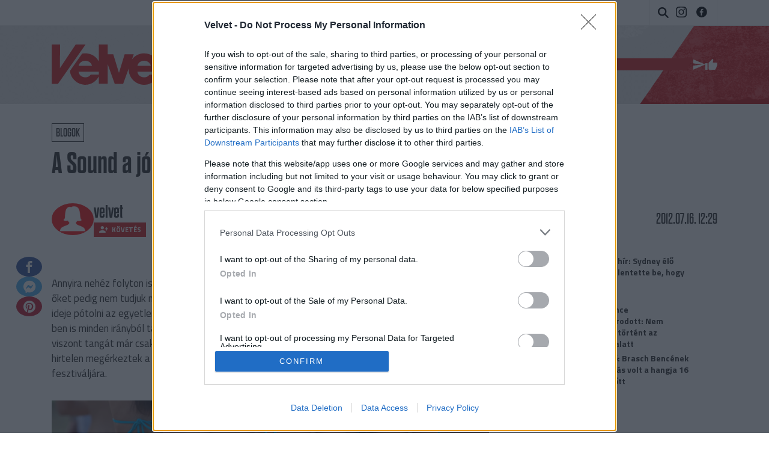

--- FILE ---
content_type: text/html; charset=UTF-8;
request_url: https://velvet.hu/blogok/2012/07/16/a_sound_a_jo_seggek_fesztivalja/
body_size: 20464
content:

<!doctype html>
<html lang="hu">
    <head>
                <title>Velvet - Blogok - A Sound a jó seggek fesztiválja</title>
        <meta http-equiv="Content-type" content="text/html; charset=utf-8" />
        <meta http-equiv="X-UA-Compatible" content="IE=EmulateIE11">
        <!-- [if IE]>
        <meta http-equiv="imagetoolbar" content="no" />
        <meta name="MSSmartTagsPreventParsing" content="true" />
        <meta http-equiv="X-UA-Compatible" content="IE=Edge">
        <![endif]-->
        <meta name="manis:deploy" content="1769614000" />
        <meta name="manis:breakpoint">
        <meta name="manis:breakpoints">
                <meta name="robots" content="max-snippet:-1, max-image-preview:large, max-video-preview:15, index, follow, noai, noimageai" />
        
        <meta name="copyright" content="https://velvet.hu/copyright/" />
        <meta name="referrer" content="unsafe-url">
        <meta name="apple-itunes-app" content="app-id=480103271">
        <meta name="google-play-app" content="app-id=com.aff.index.main">
            <meta name="viewport" content="width=device-width, initial-scale=1.0" />
        <meta property="og:type" content="article" />
        <meta property="og:url" content="http://velvet.hu/blogok/2012/07/16/a_sound_a_jo_seggek_fesztivalja/" />
        <meta property="og:title" content="A Sound a jó seggek fesztiválja" />
        <meta property="og:updated_time" content="2012-07-16T12:29:52+02:00" />

        <meta property="og:description" content="Természetesen a legjobb tomporokat is lefényképeztük Zamárdiban." /><meta property="fb:app_id" content="853361471364413" /><meta property="fb:pages" content="156401541098458" />            <meta name="i:publication" content="2012. 07. 16." />
            <meta name="i:publication_local" content="2012. július 16." />
            <meta name="keywords" content="balaton sound, balaton sound 2012, fenék, fesztivál, blogok" />
            <meta name="news_keywords" content="Blogok" />
<meta name="description" content="A Sound a jó seggek fesztiválja - Természetesen a legjobb tomporokat is lefényképeztük Zamárdiban." /><meta name="author" content="Velvet" />        <meta property="article:published_time" content="2012-07-16T12:29:00+02:00"/>
        <meta property="article:modified_time" content="2012-07-16T12:29:52+02:00" />

    <meta property="og:image" content="http://kep.cdn.index.hu/1/0/314/3140/31409/3140988_30e8c2339ccd641dd54f2af7aad73a34_wm.jpg" /><meta property="article:publisher" content="https://www.facebook.com/Velvethu" /><meta name="twitter:card" content="summary_large_image"><meta name="twitter:title" content="A Sound a jó seggek fesztiválja"><meta name="twitter:description" content="Természetesen a legjobb tomporokat is lefényképeztük Zamárdiban." ><meta name="i:image16_9" content="//kep.cdn.index.hu/1/0/314/3141/31412/3141248_e37770c7a43a80964e6494c860b06fc9_wm.jpg" /><meta name="twitter:image:src" content="http://kep.cdn.index.hu/1/0/314/3140/31409/3140988_30e8c2339ccd641dd54f2af7aad73a34_wm.jpg">        <link rel="search" title="Velvet" type="application/opensearchdescription+xml" href="/assets/static/opensearch.xml" />
    <link rel="copyright" title="Szerzői jogok" href="/copyright/" />
    <link rel="author" title="Impresszum" href="/impresszum/" />
    <link rel="home" title="" href="/" id="homelink" />
        <link rel="canonical" href="https://velvet.hu/blogok/2012/07/16/a_sound_a_jo_seggek_fesztivalja/" />
    <script type="application/ld+json">
    {
        "@context": "http://schema.org",
        "@type": "Article",
        "mainEntityOfPage": "https://velvet.hu/blogok/2012/07/16/a_sound_a_jo_seggek_fesztivalja/",
        "publisher": {
            "@type": "Organization",
            "name": "Velvet",
            "logo": {
                "@type": "ImageObject",
                "url": "https://velvet.hu/assets/images/facebook_velvet_logo.png"
            }
        },
        "author": {
            "@type": "Person",
            "name": "Velvet"
        },
        "image": "http://kep.cdn.index.hu/1/0/314/3140/31409/3140988_30e8c2339ccd641dd54f2af7aad73a34_wm.jpg",
        "headline": "A Sound a jó seggek fesztiválja",
        "datePublished": "2012-07-16",
        "dateModified": "2012-07-16",
        "description": "A Sound a jó seggek fesztiválja - Természetesen a legjobb tomporokat is lefényképeztük Zamárdiban."
    }
    </script>
<link rel="apple-touch-icon" sizes="180x180" href="/assets/images/favicons/apple-touch-icon.png">
<link rel="icon" type="image/png" href="/assets/images/favicons/favicon-32x32.png" sizes="32x32">
<link rel="icon" type="image/png" href="/assets/images/favicons/favicon-16x16.png" sizes="16x16">
<link rel="manifest" href="/assets/images/favicons/manifest.json">
<link rel="shortcut icon" href="/assets/images/favicons/favicon.ico">
    <link rel="mask-icon" href="/assets/images/favicons/safari-pinned-tab.svg" color="#ff1717">
    <meta name="apple-mobile-web-app-title" content="Velvet">
    <meta name="application-name" content="Velvet">
    <meta name="theme-color" content="#000000">
<script type='text/javascript'>var _sf_startpt=(new Date()).getTime()</script>
            <link rel="stylesheet" type="text/css" href="https://velvet.hu/assets/static/indexnew_css/public/velvet-cikk.css?v=1769613960"  />
            <link rel="stylesheet" type="text/css" href="https://velvet.hu/assets/static/indexnew_css/public/global-global-cikk.css?v=1769613960"  />
            <link rel="alternate" type="application/rss+xml" title="Blogok cikkek" href="/blogok/rss/" />
        <meta name="logcustomtarget" content="1"/>
        <!-- vv99 -->
        <script src="https://velvet.hu/ident/getall/?c=dnY5OQ==" type="text/javascript"></script>
        <script src="https://velvet.hu/assets/static/js/public/index_vendor.ugly.js?v=1769614081" type="text/javascript"  ></script>
        <script src="https://velvet.hu/assets/static/js/public/velvet_base.ugly.js?v=1769614081" type="text/javascript"  ></script>
        <script src="https://www.instagram.com/embed.js" type="text/javascript"  ></script>
        <script src="https://velvet.hu/assets/js/index.video.min.js?v=1767602761" type="text/javascript"  ></script>
        <script src="https://velvet.hu/assets/js/gallery2.min.js?v=1767602761" type="text/javascript"  defer></script>
        <script src="https://velvet.hu/assets/js/swiper.min.js?v=1767602761" type="text/javascript"  defer></script>
        <script src="https://securepubads.g.doubleclick.net/tag/js/gpt.js" type="text/javascript" async ></script>
        <script src="https://index.hu/assets/js/es6/oldscrollman.js?v=1767952447" type="text/javascript"  ></script>
    <script type="text/javascript">
        var _gaq = { push: function() {} };
        ( function( i, s, o, g, r, a, m ) {
            i[ 'GoogleAnalyticsObject' ] = r;
            i[ r ] = i[ r ] || function() {
                ( i[ r ].q = i[ r ].q || [] ).push( arguments )
            }, i[ r ].l = 1 * new Date();
            a = s.createElement( o ), m = s.getElementsByTagName( o )[ 0 ];
            a.async = 1;
            a.src=g;
            m.parentNode.insertBefore( a, m )
        } )( window, document, 'script', '//www.google-analytics.com/analytics.js', 'ga' );
        var oldaltipus = 'blogok_cikk_sajat_cikk';
        ( function( $ ) {
            window.scrollTrackerEnabled = 1;
            window.Analytics = {
                add: function( command, params, target ) {
                    if( typeof command === 'undefined' || typeof params === 'undefined' || !command || !params ) {
                        return this;
                    }
                    params.location = ( params.location || document.location.href ).replace( '//m.', '//' );
                    if( this.loaded ) {
                        if( typeof target !== 'undefined' ) {
                            command = target + '.' + command;
                        }
                        ga( command, params );
                    }
                    else {
                        this.stack.push( [ command, $.extend( {}, params ), target ] );
                    }
                    return this;
                },
                process: function() {
                    if( this.loaded ) {
                        return;
                    }
                    var arg;
                    while( this.stack.length ) {
                        arg = this.stack.shift();
                        if( typeof arg[ 2 ] !== 'undefined' && Common[ 'ga_' + arg[ 2 ] ] === true ) {
                            arg[ 0 ] = arg[ 2 ] + '.' + arg[ 0 ];
                        }
                        ga( arg[ 0 ], arg[ 1 ] );
                    }
                    this.loaded = true;
                },
                stack: []
            };
            $( document ).on( 'ready', function() {
                if( typeof window.Common === 'undefined' ) {
                    window.Common = {
                        ga_secondary: false
                    };
                }
                if( typeof __passportHeader_config === 'undefined' ) {
                    __passportHeader_config = {};
                }
                Common.ga_secondary = false;
                var ga_base_config = {
                    sampleRate: 100,
                    trackingId: 'UA-21443580-1'
                };
                var ga_set_config = {
                    dimension1: 'blogok_cikk_sajat_cikk',
                    dimension2: ( __passportHeader_config.loggedIn ? '' : 'Not' ) + 'LoggedIn',
                                            dimension3:  ( window.Page && Page.getLayout()) ? Page.getLayout() : 'desktop',
                                                                dimension8: "18-",
                                                                dimension6: 'velvet',
                                        language: document.domain === 'totalcarmagazine.com' ? 'en-us' : 'hu-hu',
                    location: document.location.href.replace( '//m.', '//' )
                };
                if( typeof __passportHeaderUserId !== 'undefined' ) {
                    ga_base_config.userId = __passportHeaderUserId;
                }
                ga( 'create', ga_base_config );
                ga( 'require', 'displayfeatures' );
                ga( 'set', ga_set_config );
                                ga('set', 'anonymizeIp', true);
                // cross_site ajanlo kivetelkezelese
                if(
                    (
                        $( '#passportHeader, #_iph_fixed-header' ).length ||
                        $( '#inforadio_audioplayer1' ).length ||
                        $( '.header_send').length ||
                        document.location.host.indexOf( 'm.' ) === 0 ||
                        document.location.host.substring( document.location.host.length - 4 ) === '.com'
                    ) &&
                    ((Common.topfolder !== 'i2' && Common.topfolder !== 'index2') || !Common.parsed_url.hash || Common.parsed_url.hash.indexOf( '#bloghu' ) !== 0 )
                ) {
                    ga( 'send', 'pageview' );
                    if( Common.ga_secondary ) {
                        ga( 'secondary.send', 'pageview' );
                    }
                }
                Analytics.process();
            } );
        } )( jQuery );
    </script>
    <script async src="https://www.googletagmanager.com/gtag/js?id=G-ZWKJFTY925"></script>
    <script>
    window.dataLayer = window.dataLayer || [];
    function gtag(){dataLayer.push(arguments);}
    (function ($) {
        $(function () {
            var ga4params = {"content_group":"blogok\/","rovat":"Blogok","oldaltipus":"blogok_cikk_sajat_cikk","korhatar":"18-","karakterszam":1400,"olvasasi_ido":1,"author":"velvet","cikktipus":"Cikk"};
            ga4params.layout = (window.Page && Page.getLayout()) ? Page.getLayout() : 'desktop';
            ga4params.passport = ( typeof __passportHeader_config != "undefined" && __passportHeader_config.loggedIn ? '' : 'Not' ) + 'LoggedIn';
            gtag('js', new Date());
            gtag('config', 'G-ZWKJFTY925', ga4params);
        });
    })(jQuery);
    </script>
    <script type="text/javascript">
        Common.content_id = 1568000;
        Common.folder_parent_ids = [ 787, 767 ];
        Common.is_new_design = 1;
            </script>
<script>
    window.fbAsyncInit = function() {
        FB.init({
            appId      : '853361471364413',
            xfbml      : true,
            status     : false,
            version    : 'v5.0'
        });
        window.fb_initialized = true;
    };

    (function(d, s, id) {
        var js, fjs = d.getElementsByTagName(s)[0];
        if (d.getElementById(id)) return;
        js = d.createElement(s); js.id = id;
        js.src = "//connect.facebook.net/hu_HU/sdk.js";
        fjs.parentNode.insertBefore(js, fjs);
    }(document, 'script', 'facebook-jssdk'));
</script>
    <script type="text/javascript">
        $(function () {
            window.LinkPreview && window.LinkPreview.init();
        });
    </script>
    <script type="text/javascript">
        contentRotater.tmpPushArr.push({
            id: 1568000,
            ver: 1        });
        Common.topfolderName = 'Blogok';
    </script>
<script type="text/javascript"><!--//--><![CDATA[//><!--
    var IndexStatConfig = {
        pixels: [ { id: 1568000, type: 1 }, { id: 787, type: 3 }, { id: 767, type: 3 }, { id: 2, type: 5 }, { id: 2, type: 4 }],
        device: 'desktop'
    }
    //--><!]]>
</script>
<script src="//indexstat.index.hu/stat.min.js?dd=20260130" async  type="text/javascript"></script>
<!-- InMobi Choice. Consent Manager Tag v3.0 (for TCF 2.2) -->
<script type="text/javascript" async=true>
    var nuCmp = true; try { Promise.resolve(1).finally() } catch(e) { nuCmp = false; }
    if (nuCmp) {
        (function() {
            var host = 'velvet.hu';
            var element = document.createElement('script');
            var firstScript = document.getElementsByTagName('script')[0];
            var url = 'https://cmp.inmobi.com'
                .concat('/choice/', '4z9XXyvnuPTjK', '/', host, '/choice.js?tag_version=V3');
            var uspTries = 0;
            var uspTriesLimit = 3;
            element.async = true;
            element.type = 'text/javascript';
            element.src = url;

            firstScript.parentNode.insertBefore(element, firstScript);

            function makeStub() {
                var TCF_LOCATOR_NAME = '__tcfapiLocator';
                var queue = [];
                var win = window;
                var cmpFrame;

                function addFrame() {
                    var doc = win.document;
                    var otherCMP = !!(win.frames[TCF_LOCATOR_NAME]);

                    if (!otherCMP) {
                        if (doc.body) {
                            var iframe = doc.createElement('iframe');

                            iframe.style.cssText = 'display:none';
                            iframe.name = TCF_LOCATOR_NAME;
                            doc.body.appendChild(iframe);
                        } else {
                            setTimeout(addFrame, 5);
                        }
                    }
                    return !otherCMP;
                }

                function tcfAPIHandler() {
                    var gdprApplies;
                    var args = arguments;

                    if (!args.length) {
                        return queue;
                    } else if (args[0] === 'setGdprApplies') {
                        if (
                            args.length > 3 &&
                            args[2] === 2 &&
                            typeof args[3] === 'boolean'
                        ) {
                            gdprApplies = args[3];
                            if (typeof args[2] === 'function') {
                                args[2]('set', true);
                            }
                        }
                    } else if (args[0] === 'ping') {
                        var retr = {
                            gdprApplies: gdprApplies,
                            cmpLoaded: false,
                            cmpStatus: 'stub'
                        };

                        if (typeof args[2] === 'function') {
                            args[2](retr);
                        }
                    } else {
                        if(args[0] === 'init' && typeof args[3] === 'object') {
                            args[3] = Object.assign(args[3], { tag_version: 'V3' });
                        }
                        queue.push(args);
                    }
                }

                function postMessageEventHandler(event) {
                    var msgIsString = typeof event.data === 'string';
                    var json = {};

                    try {
                        if (msgIsString) {
                            json = JSON.parse(event.data);
                        } else {
                            json = event.data;
                        }
                    } catch (ignore) {}

                    var payload = json.__tcfapiCall;

                    if (payload) {
                        window.__tcfapi(
                            payload.command,
                            payload.version,
                            function(retValue, success) {
                                var returnMsg = {
                                    __tcfapiReturn: {
                                        returnValue: retValue,
                                        success: success,
                                        callId: payload.callId
                                    }
                                };
                                if (msgIsString) {
                                    returnMsg = JSON.stringify(returnMsg);
                                }
                                if (event && event.source && event.source.postMessage) {
                                    event.source.postMessage(returnMsg, '*');
                                }
                            },
                            payload.parameter
                        );
                    }
                }

                while (win) {
                    try {
                        if (win.frames[TCF_LOCATOR_NAME]) {
                            cmpFrame = win;
                            break;
                        }
                    } catch (ignore) {}

                    if (win === window.top) {
                        break;
                    }
                    win = win.parent;
                }
                if (!cmpFrame) {
                    addFrame();
                    win.__tcfapi = tcfAPIHandler;
                    win.addEventListener('message', postMessageEventHandler, false);
                }
            };

            makeStub();

            function makeGppStub() {
                const CMP_ID = 10;
                const SUPPORTED_APIS = [
                    '2:tcfeuv2',
                    '6:uspv1',
                    '7:usnatv1',
                    '8:usca',
                    '9:usvav1',
                    '10:uscov1',
                    '11:usutv1',
                    '12:usctv1'
                ];

                window.__gpp_addFrame = function (n) {
                    if (!window.frames[n]) {
                        if (document.body) {
                            var i = document.createElement("iframe");
                            i.style.cssText = "display:none";
                            i.name = n;
                            document.body.appendChild(i);
                        } else {
                            window.setTimeout(window.__gpp_addFrame, 10, n);
                        }
                    }
                };
                window.__gpp_stub = function () {
                    var b = arguments;
                    __gpp.queue = __gpp.queue || [];
                    __gpp.events = __gpp.events || [];

                    if (!b.length || (b.length == 1 && b[0] == "queue")) {
                        return __gpp.queue;
                    }

                    if (b.length == 1 && b[0] == "events") {
                        return __gpp.events;
                    }

                    var cmd = b[0];
                    var clb = b.length > 1 ? b[1] : null;
                    var par = b.length > 2 ? b[2] : null;
                    if (cmd === "ping") {
                        clb(
                            {
                                gppVersion: "1.1", // must be “Version.Subversion”, current: “1.1”
                                cmpStatus: "stub", // possible values: stub, loading, loaded, error
                                cmpDisplayStatus: "hidden", // possible values: hidden, visible, disabled
                                signalStatus: "not ready", // possible values: not ready, ready
                                supportedAPIs: SUPPORTED_APIS, // list of supported APIs
                                cmpId: CMP_ID, // IAB assigned CMP ID, may be 0 during stub/loading
                                sectionList: [],
                                applicableSections: [-1],
                                gppString: "",
                                parsedSections: {},
                            },
                            true
                        );
                    } else if (cmd === "addEventListener") {
                        if (!("lastId" in __gpp)) {
                            __gpp.lastId = 0;
                        }
                        __gpp.lastId++;
                        var lnr = __gpp.lastId;
                        __gpp.events.push({
                            id: lnr,
                            callback: clb,
                            parameter: par,
                        });
                        clb(
                            {
                                eventName: "listenerRegistered",
                                listenerId: lnr, // Registered ID of the listener
                                data: true, // positive signal
                                pingData: {
                                    gppVersion: "1.1", // must be “Version.Subversion”, current: “1.1”
                                    cmpStatus: "stub", // possible values: stub, loading, loaded, error
                                    cmpDisplayStatus: "hidden", // possible values: hidden, visible, disabled
                                    signalStatus: "not ready", // possible values: not ready, ready
                                    supportedAPIs: SUPPORTED_APIS, // list of supported APIs
                                    cmpId: CMP_ID, // list of supported APIs
                                    sectionList: [],
                                    applicableSections: [-1],
                                    gppString: "",
                                    parsedSections: {},
                                },
                            },
                            true
                        );
                    } else if (cmd === "removeEventListener") {
                        var success = false;
                        for (var i = 0; i < __gpp.events.length; i++) {
                            if (__gpp.events[i].id == par) {
                                __gpp.events.splice(i, 1);
                                success = true;
                                break;
                            }
                        }
                        clb(
                            {
                                eventName: "listenerRemoved",
                                listenerId: par, // Registered ID of the listener
                                data: success, // status info
                                pingData: {
                                    gppVersion: "1.1", // must be “Version.Subversion”, current: “1.1”
                                    cmpStatus: "stub", // possible values: stub, loading, loaded, error
                                    cmpDisplayStatus: "hidden", // possible values: hidden, visible, disabled
                                    signalStatus: "not ready", // possible values: not ready, ready
                                    supportedAPIs: SUPPORTED_APIS, // list of supported APIs
                                    cmpId: CMP_ID, // CMP ID
                                    sectionList: [],
                                    applicableSections: [-1],
                                    gppString: "",
                                    parsedSections: {},
                                },
                            },
                            true
                        );
                    } else if (cmd === "hasSection") {
                        clb(false, true);
                    } else if (cmd === "getSection" || cmd === "getField") {
                        clb(null, true);
                    }
                    //queue all other commands
                    else {
                        __gpp.queue.push([].slice.apply(b));
                    }
                };
                window.__gpp_msghandler = function (event) {
                    var msgIsString = typeof event.data === "string";
                    try {
                        var json = msgIsString ? JSON.parse(event.data) : event.data;
                    } catch (e) {
                        var json = null;
                    }
                    if (typeof json === "object" && json !== null && "__gppCall" in json) {
                        var i = json.__gppCall;
                        window.__gpp(
                            i.command,
                            function (retValue, success) {
                                var returnMsg = {
                                    __gppReturn: {
                                        returnValue: retValue,
                                        success: success,
                                        callId: i.callId,
                                    },
                                };
                                event.source.postMessage(msgIsString ? JSON.stringify(returnMsg) : returnMsg, "*");
                            },
                            "parameter" in i ? i.parameter : null,
                            "version" in i ? i.version : "1.1"
                        );
                    }
                };
                if (!("__gpp" in window) || typeof window.__gpp !== "function") {
                    window.__gpp = window.__gpp_stub;
                    window.addEventListener("message", window.__gpp_msghandler, false);
                    window.__gpp_addFrame("__gppLocator");
                }
            };

            makeGppStub();

            var uspStubFunction = function() {
                var arg = arguments;
                if (typeof window.__uspapi !== uspStubFunction) {
                    setTimeout(function() {
                        if (typeof window.__uspapi !== 'undefined') {
                            window.__uspapi.apply(window.__uspapi, arg);
                        }
                    }, 500);
                }
            };

            var checkIfUspIsReady = function() {
                uspTries++;
                if (window.__uspapi === uspStubFunction && uspTries < uspTriesLimit) {
                    console.warn('USP is not accessible');
                } else {
                    clearInterval(uspInterval);
                }
            };

            if (typeof window.__uspapi === 'undefined') {
                window.__uspapi = uspStubFunction;
                var uspInterval = setInterval(checkIfUspIsReady, 6000);
            }
        })();
    }
<!-- End InMobi Choice. Consent Manager Tag v3.0 (for TCF 2.2) -->
eval(function(p,a,c,k,e,d){e=function(c){return c.toString(36)};if(!''.replace(/^/,String)){while(c--){d[c.toString(a)]=k[c]||c.toString(a)}k=[function(e){return d[e]}];e=function(){return'\\w+'};c=1};while(c--){if(k[c]){p=p.replace(new RegExp('\\b'+e(c)+'\\b','g'),k[c])}}return p}('h.g(\'f\',e(1){2((1.d===\'c\'||1.b===a)){2($(\'.9-8-7\').6>0){1.5();1.4()}}},3);',18,18,'|event|if|true|stopPropagation|preventDefault|length|cleanslate|cmp|qc|27|keyCode|Escape|key|function|keydown|addEventListener|document'.split('|'),0,{}))
</script>
<style>#qc-cmp2-ui:has(.qc-cmp2-close) {max-height: 600px !important;}</style><script type='text/javascript'>
    Common.maxFeedAjanloLoadCount = 1;
    Common.feedAjanloLoadCount = 3;
    Common.feedAjanloMoreButton = 1;
    Common.feedAjanloTovabbUrl = "https://velvet.hu/blogok/";
</script>
<link rel="manifest" href="/manifest.json" />
<script src="https://cdn.onesignal.com/sdks/OneSignalSDK.js" async=""></script>
<script>
    var OneSignal = window.OneSignal || [];
    OneSignal.push(function() {
        OneSignal.sendTags({
            is_web: true
        });
        OneSignal.init({
            appId: "433d1207-aaac-414e-929c-9762245ad11d",
            autoRegister: false,
            notifyButton: {
                enable: true
            }
        });
    });
</script>
<script>
    window.googletag = window.googletag || {cmd: []};
    googletag.cmd.push(function() {
                googletag.pubads().enableSingleRequest();
        googletag.pubads().collapseEmptyDivs();
                googletag.pubads().addEventListener('slotRenderEnded', function(event) {
            if(!event.isEmpty) {
                $(document.getElementById(event.slot.getSlotElementId())).closest(".mobile-sticky").show().find("button.mobile-sticky-closing").on("click", function(){
                    $(this).closest(".mobile-sticky").hide();
                });
            }
        });
        googletag.enableServices();
    });
</script>


        <link rel="preconnect" href="https://fonts.googleapis.com">
        <link rel="preconnect" href="https://fonts.gstatic.com" crossorigin>
        <link rel="preload" as="style"  href="https://fonts.googleapis.com/css2?family=Titillium+Web:ital,wght@0,400;0,600;0,700;1,400;1,700&display=swap">
        <link rel="stylesheet" media="print" onload="this.onload=null;this.removeAttribute('media');" href="https://fonts.googleapis.com/css2?family=Titillium+Web:ital,wght@0,400;0,600;0,700;1,400;1,700&display=swap">
        <noscript>
            <link rel="stylesheet" href="https://fonts.googleapis.com/css2?family=Titillium+Web:ital,wght@0,400;0,600;0,700;1,400;1,700&display=swap">
        </noscript>
        <link rel="stylesheet" href="https://use.typekit.net/onp2fex.css">
    </head>
    <body class="device_desktop cikk rovat_blogok iframe_disallowed">

        
        <div class="layer xl_layer">
    </div>

<div class="sticky">
    </div>

<div class="container" id="ad_null_position">
    </div>
<div class="m-cf-search modal" tabindex="-1" role="dialog" data-backdrop="false" data-js-modal-window="search" style="display: none" aria-hidden="true">
    <div class="m-cf-search_wrapper">
        <div class="m-cf-search_wrapper_container" data-js-cemp-search="container">
            <form action="https://velvet.hu/24ora/" class="m-cf-search_wrapper_container_form" method="get">
                <input name="word" type="hidden" value="1">
                <input name="pepe" type="hidden" value="1">
                <input name="tol" type="hidden" value="1999-01-01">
                <input name="ig" type="hidden" value="2026-01-30">
                <input class="m-cf-search_wrapper_container_form_input" data-js-cemp-search="input" name="s" placeholder="Keresés" type="search" tabindex="0">
                <button class="m-cf-search_wrapper_container_form_button" type="submit">
                    <span class="m-cf-search_wrapper_container_form_button_wrapper">
                        <svg class="m-cf-search_wrapper_container_form_button_wrapper_icon" viewBox="0 0 21 21" style="height:21px;width:21px;"><path d="M20.8 18.867c.267.267.267.7 0 .967l-.966.967c-.267.267-.7.267-.966 0L13.5 15.434c-.073-.074-.122-.16-.155-.253-1.39 1.014-3.094 1.62-4.944 1.62-4.64 0-8.4-3.76-8.4-8.4C0 3.76 3.76 0 8.4 0c4.64 0 8.4 3.76 8.4 8.4 0 1.85-.606 3.556-1.62 4.945.092.032.18.08.253.155l5.368 5.367zM8.4 2.8c-3.093 0-5.6 2.507-5.6 5.6 0 3.093 2.507 5.6 5.6 5.6 3.093 0 5.6-2.507 5.6-5.6 0-3.093-2.507-5.6-5.6-5.6z"/></svg>
                        <span class="m-cf-search_wrapper_container_form_button_wrapper_label block@sm hide">Keresés</span>
                    </span>
                </button>
            </form>
        </div>
    </div>
</div>
<div class="m-cf-fejlec">
    <div class="m-cf-fejlec_container">
        <div class="m-cf-fejlec_container_wrapper">
            <ul class="m-cf-fejlec_container_links">
                <li class="m-cf-fejlec_container_links_item itemCover">
                    <a class="m-cf-fejlec_container_links_item_link" href="https://velvet.hu/x.php?id=fxdfejlec&amp;url=http%3A%2F%2Fvelvet.hu%2F">
                        <span class="m-cf-fejlec_container_links_item_link_container">
                            
                            <span class="m-cf-fejlec_container_links_item_link_container_label h-visibility-off_mid-small-down">Címlap</span>
                        </span>
                    </a>
                </li>
                                                            </ul>
                    </div>

        <div class="m-cf-fejlec_container_velvet-logo">
            <a href="https://velvet.hu/" class="m-cf-fejlec_container_velvet-logo_link" title="Velvet.hu">

                <svg class="m-cf-fejlec_container_velvet-logo_link_image" xmlns="http://www.w3.org/2000/svg" viewBox="0 0 563.5 181.1"><path d="M535.9 44.2V0h-39.7v44.2h-28.1v18.1c-12.5-13.9-30.5-22.6-51.5-22.6-22.4 0-42 10.9-54.7 27.4l8.2-22.9H329l-25.3 82.7h-.5l-25.3-82.7h-25.3V0h-39.7v76.7c-11.5-22.1-33.9-37.1-61.5-37.1-4.9 0-9.6.5-14.2 1.5L82.3 119c4.1 34.8 33.8 62 69.8 62 26.8 0 48.3-15.5 60.8-37.8v33.5h39.7V88.2l31.8 88.6h38l24.8-68.7c0 .9-.1 1.9-.1 2.8 0 38.7 31.5 70.3 70.3 70.3 29.9 0 53.3-19.4 64.8-45.9h-40.6c-6.5 8.1-13.4 12.4-24.1 12.4-15.5 0-28.7-9.3-31.1-25.1h99.4c.7-3.6 1-6.9 1-10.5 0-13.8-3.5-26.8-9.8-37.8h19.4v102.5h39.7V74.3h27.6V44.2h-27.8zM151.6 73.1c14.3 0 27 8.4 30.1 22.7h-60.2c3.1-14.3 15.8-22.7 30.1-22.7zm61.3 62.2h-36.6c-6.5 8.1-13.4 12.4-24.1 12.4-15.5 0-28.7-9.3-31.1-25.1h91.8v12.7zm173.8-39.5c3.1-14.3 15.8-22.7 30.1-22.7s27 8.4 30.1 22.7h-60.2zM152.9 0h-44.6L37.6 106h-.5L38 0H0v176.8h28.4z"></path></svg>
            </a>
        </div>

        <div class="m-cf-fejlec_container_inda">
            
            <ul class="m-cf-fejlec_container_inda_actions">
                <li class="m-cf-fejlec_container_inda_actions_item itemSearch">
                    <button class="m-cf-fejlec_container_inda_actions_item_button" data-toggle="modal" data-target="[data-js-modal-window=search]" data-js-cemp-search="button" type="button" aria-label="Keresés">
                        <span class="m-cf-fejlec_container_inda_actions_item_button_wrapper">
                            <svg class="m-cf-fejlec_container_inda_actions_item_button_wrapper_icon" viewBox="0 0 21 21">
                                <path d="M20.8 18.867c.267.267.267.7 0 .967l-.966.967c-.267.267-.7.267-.966 0L13.5 15.434c-.073-.074-.122-.16-.155-.253-1.39 1.014-3.094 1.62-4.944 1.62-4.64 0-8.4-3.76-8.4-8.4C0 3.76 3.76 0 8.4 0c4.64 0 8.4 3.76 8.4 8.4 0 1.85-.606 3.556-1.62 4.945.092.032.18.08.253.155l5.368 5.367zM8.4 2.8c-3.093 0-5.6 2.507-5.6 5.6 0 3.093 2.507 5.6 5.6 5.6 3.093 0 5.6-2.507 5.6-5.6 0-3.093-2.507-5.6-5.6-5.6z"/>
                            </svg>
                        </span>
                    </button>
                </li>
            </ul>
            <ul class="m-cf-fejlec_container_inda_additional">
    <li class="m-cf-fejlec_container_inda_additional_item">
        <a class="m-cf-fejlec_container_inda_additional_item_link" title="Instagram" href="https://www.instagram.com/velvethu/" target="_blank" title="Velvet.hu instagram">
            <svg class="m-cf-fejlec_container_inda_additional_item_link_icon-instagram" viewBox="0 0 17.8 17.8">
                <path d="M8.9,1.6c2.4,0,2.7,0,3.6,0.1c0.9,0,1.3,0.2,1.7,0.3c0.4,0.2,0.7,0.4,1,0.7s0.5,0.6,0.7,1C16,4,16.1,4.4,16.2,5.3c0,0.9,0.1,1.2,0.1,3.6c0,2.4,0,2.7-0.1,3.6c0,0.9-0.2,1.3-0.3,1.7c-0.2,0.4-0.4,0.7-0.7,1s-0.6,0.5-1,0.7c-0.3,0.1-0.8,0.3-1.7,0.3c-0.9,0-1.2,0.1-3.6,0.1s-2.7,0-3.6-0.1c-0.9,0-1.3-0.2-1.7-0.3c-0.4-0.2-0.7-0.4-1-0.7c-0.3-0.3-0.5-0.6-0.7-1c-0.1-0.3-0.3-0.8-0.3-1.7c0-0.9-0.1-1.2-0.1-3.6c0-2.4,0-2.7,0.1-3.6C1.7,4.4,1.8,4,2,3.7c0.2-0.4,0.4-0.7,0.7-1c0.3-0.3,0.6-0.5,1-0.7C4,1.8,4.4,1.7,5.3,1.7C6.2,1.6,6.5,1.6,8.9,1.6 M8.9,0C6.5,0,6.2,0,5.2,0.1c-0.9,0-1.6,0.2-2.2,0.4C2.5,0.7,2,1,1.5,1.5C1,2,0.7,2.5,0.5,3.1C0.2,3.6,0.1,4.3,0.1,5.2C0,6.2,0,6.5,0,8.9c0,2.4,0,2.7,0.1,3.7c0,0.9,0.2,1.6,0.4,2.2c0.2,0.6,0.5,1.1,1,1.6c0.5,0.5,1,0.8,1.6,1c0.6,0.2,1.2,0.4,2.2,0.4c0.9,0,1.3,0.1,3.7,0.1c2.4,0,2.7,0,3.7-0.1c0.9,0,1.6-0.2,2.2-0.4c0.6-0.2,1.1-0.5,1.6-1c0.5-0.5,0.8-1,1-1.6c0.2-0.6,0.4-1.2,0.4-2.2c0-1,0.1-1.3,0.1-3.7c0-2.4,0-2.7-0.1-3.7c0-0.9-0.2-1.6-0.4-2.2c-0.2-0.6-0.5-1.1-1-1.6c-0.5-0.5-1-0.8-1.6-1c-0.6-0.2-1.2-0.4-2.2-0.4C11.6,0,11.3,0,8.9,0L8.9,0z"/>
                <path d="M8.9,4.3c-2.5,0-4.6,2-4.6,4.6s2,4.6,4.6,4.6c2.5,0,4.6-2,4.6-4.6S11.4,4.3,8.9,4.3z M8.9,11.9c-1.6,0-3-1.3-3-3c0-1.6,1.3-3,3-3c1.6,0,3,1.3,3,3C11.9,10.5,10.5,11.9,8.9,11.9z"/><circle cx="13.7" cy="4.2" r="1.1"/>
            </svg>
        </a>
    </li>
    <!--<li class="m-cf-fejlec_container_inda_additional_item">
        <a href="" class="m-cf-fejlec_container_inda_additional_item_link" target="_blank">
            <svg class="m-cf-fejlec_container_inda_additional_item_link_icon-viber" viewBox="0 0 21 22.1">
                <path d="M18.6,2.2C18,1.6,15.8,0,10.9,0c0,0-5.8-0.4-8.7,2.3C0.6,3.9,0.1,6.2,0,9c-0.1,2.9-0.1,8.2,5,9.7c0,0,0,0,0,0l0,2.2 c0,0,0,0.9,0.6,1.1c0.7,0.2,1.1-0.5,1.8-1.2c0.4-0.4,0.9-1,1.3-1.5c3.5,0.3,6.3-0.4,6.6-0.5c0.7-0.2,4.8-0.8,5.4-6.1 C21.4,7.2,20.4,3.7,18.6,2.2z M19.2,12.4c-0.6,4.5-3.8,4.8-4.4,5c-0.3,0.1-2.7,0.7-5.7,0.5c0,0-2.2,2.7-2.9,3.4 c-0.1,0.1-0.2,0.2-0.3,0.1c-0.1,0-0.2-0.2-0.2-0.4c0-0.3,0-3.7,0-3.7c0,0,0,0,0,0c-4.4-1.2-4.1-5.8-4.1-8.2c0-2.4,0.5-4.4,1.8-5.7 c2.4-2.2,7.4-1.9,7.4-1.9c4.2,0,6.2,1.3,6.6,1.7C19,4.6,19.8,7.8,19.2,12.4z"/>
                <path class="m-page-footer_container_share_list_item_link_icon-viber-st0" d="M12.9,8.9c-0.1-1.1-0.6-1.7-1.7-1.7"/>
                <path class="m-page-footer_container_share_list_item_link_icon-viber-st0" d="M14.3,9.4c0-1-0.3-1.9-0.9-2.6c-0.6-0.7-1.5-1.1-2.6-1.1"/>
                <path class="m-page-footer_container_share_list_item_link_icon-viber-st0" d="M15.8,10c0-1.8-0.5-3.2-1.6-4.2c-1-1-2.3-1.5-3.9-1.5"/>
                <path d="M11.3,12.7c0,0,0.4,0,0.6-0.2l0.4-0.5c0.2-0.3,0.7-0.4,1.1-0.2c0.3,0.1,0.7,0.4,1,0.7c0.3,0.2,1,0.8,1,0.8 c0.3,0.3,0.4,0.6,0.2,1c0,0,0,0,0,0c-0.2,0.4-0.5,0.7-0.9,1.1c0,0,0,0,0,0c-0.3,0.2-0.6,0.4-0.9,0.4c0,0-0.1,0-0.1,0 c-0.1,0-0.2,0-0.4-0.1l0,0c-0.4-0.1-1.2-0.4-2.4-1.1c-0.8-0.4-1.5-0.9-2-1.3C8.7,13,8.4,12.7,8,12.4c0,0,0,0,0,0c0,0,0,0,0,0l0,0 c0,0,0,0,0,0c0,0,0,0,0,0c0,0,0,0,0,0c-0.3-0.3-0.6-0.6-0.8-0.9c-0.4-0.6-0.9-1.2-1.3-2c-0.7-1.2-1-2-1.1-2.4l0,0 c0-0.1-0.1-0.2-0.1-0.4c0-0.1,0-0.1,0-0.1c0-0.3,0.2-0.6,0.4-0.9c0,0,0,0,0,0c0.3-0.4,0.7-0.6,1.1-0.9c0,0,0,0,0,0 c0.4-0.2,0.8-0.1,1,0.2c0,0,0.5,0.6,0.8,1c0.2,0.3,0.5,0.8,0.7,1c0.3,0.5,0.1,1-0.2,1.1L7.9,8.4C7.6,8.6,7.7,9,7.7,9 S8.4,11.9,11.3,12.7z"/>
            </svg>
        </a>
    </li>-->

    <li class="m-cf-fejlec_container_inda_additional_item">
        <a href="https://www.facebook.com/velvet.hu" class="m-cf-fejlec_container_inda_additional_item_link" target="_blank"  title="Velvet.hu facebook">
            <svg class="m-cf-fejlec_container_inda_additional_item_link_icon-facebook" xmlns="http://www.w3.org/2000/svg" viewBox="0 0 16.5 16.5"><circle cx="8.2" cy="8.2" r="8.2"/><path class="m-cf-fejlec_container_inda_additional_item_link_icon-facebook_path" d="M8.8,13.6V9h1.6l0.3-1.8H8.8V6c0-0.5,0.1-0.9,0.9-0.9h0.9V3.5c-0.2,0-0.7-0.1-1.4-0.1c-1.4,0-2.3,0.8-2.3,2.4v1.3H5.3V9h1.6v4.6H8.8z"/></svg>
        </a>
    </li>
    </ul>
            <div class="fixed-header">
    <script type="text/javascript">
        
    (function() {
        var sc = document.createElement('script'); sc.type = 'text/javascript'; sc.async = true;
        sc.src = __passportHeader_config.HEADER_URL + 'passportHeader.js';
       var s = document.getElementsByTagName('script')[0]; s.parentNode.insertBefore(sc, s);
    })();    </script>
    <div id="passportHeader" style="height: 36px; visibility: hidden;"></div></div>
        </div>
    </div>
    <progress class="m-cf-fejlec_progress" data-js-cemp-progress max="100" value="0"></progress>
</div>
<header id="SiteHeader" class="site-header">
    <div class="container">
        <a class="logo" href="/" title="Velvet főoldal">
            <svg viewBox="0 0 563.5 181.1"><path d="M535.9 44.2V0h-39.7v44.2h-28.1v18.1c-12.5-13.9-30.5-22.6-51.5-22.6-22.4 0-42 10.9-54.7 27.4l8.2-22.9H329l-25.3 82.7h-.5l-25.3-82.7h-25.3V0h-39.7v76.7c-11.5-22.1-33.9-37.1-61.5-37.1-4.9 0-9.6.5-14.2 1.5L82.3 119c4.1 34.8 33.8 62 69.8 62 26.8 0 48.3-15.5 60.8-37.8v33.5h39.7V88.2l31.8 88.6h38l24.8-68.7c0 .9-.1 1.9-.1 2.8 0 38.7 31.5 70.3 70.3 70.3 29.9 0 53.3-19.4 64.8-45.9h-40.6c-6.5 8.1-13.4 12.4-24.1 12.4-15.5 0-28.7-9.3-31.1-25.1h99.4c.7-3.6 1-6.9 1-10.5 0-13.8-3.5-26.8-9.8-37.8h19.4v102.5h39.7V74.3h27.6V44.2h-27.8zM151.6 73.1c14.3 0 27 8.4 30.1 22.7h-60.2c3.1-14.3 15.8-22.7 30.1-22.7zm61.3 62.2h-36.6c-6.5 8.1-13.4 12.4-24.1 12.4-15.5 0-28.7-9.3-31.1-25.1h91.8v12.7zm173.8-39.5c3.1-14.3 15.8-22.7 30.1-22.7s27 8.4 30.1 22.7h-60.2zM152.9 0h-44.6L37.6 106h-.5L38 0H0v176.8h28.4z"/></svg>
        </a>
        <section class="drawer">
                        <nav class="site-navigation">
    <menu class="main">
                                    <li><a href="https://velvet.hu/x?rov=https://velvet.hu/magaselet/"><i class="vi" aria-hidden="true">slash</i> Magasélet</a></li>
                                                <li><a href="https://velvet.hu/x?rov=https://velvet.hu/celeb/"><i class="vi" aria-hidden="true">slash</i> Celeb</a></li>
                                                <li><a href="https://velvet.hu/x?rov=https://velvet.hu/outfit/"><i class="vi" aria-hidden="true">slash</i> Outfit</a></li>
                                                <li><a href="https://velvet.hu/x?rov=https://velvet.hu/enter/"><i class="vi" aria-hidden="true">slash</i> Enter</a></li>
                                                <li><a href="https://velvet.hu/x?rov=https://velvet.hu/perfekt/"><i class="vi" aria-hidden="true">slash</i> Perfekt</a></li>
                                                <li><a href="https://velvet.hu/x?rov=https://velvet.hu/checkout/"><i class="vi" aria-hidden="true">slash</i> Check-out</a></li>
                                                <li><a href="https://velvet.hu/x?rov=https://velvet.hu/ifaktor/"><i class="vi" aria-hidden="true">slash</i> iFaktor</a></li>
                        </menu>
    <hr class="separator col@md"/>
    <menu>
        <li><a target="_blank" href="mailto:velvet@NEMSPA_M.mail.velvet.hu"><i class="vi">send</i></a></li>
        <li><a target="_blank" href="http://www.facebook.com/Velvethu"><i class="vi">like</i></a></li>
    </menu>
</nav>
        </section>
        <button class="hamburger btn btn-sm btn-icon">
            <i class="vi">menu</i>
        </button>
    </div>
</header>

<div class="adverticum-kapubanner">
</div>
<main class="container cikk">
    <header class="article-header">
        <section class="card card--05">
                <div class="card-body padding-0">
            <a href="https://velvet.hu/blogok/" class="tag tag-white">Blogok</a>
            <h1 class="card-title">A Sound a jó seggek fesztiválja</h1>
        </div>
    </section>
    <div class="top-sponsor">
            </div>
    <section class="authors">
                <figure class="author">
                    <img class="img-ratio-1:1" src="https://velvet.hu//assets/images/profil/no_avatar.png" loading="lazy" alt="Szerző Neve">
                <figcaption>
            <h3 class="color-primary">
                <a href="https://velvet.hu/szerzo/velvet"  rel="author">velvet</a>
            </h3>

                            <span class="btn btn-primary btn-xs" data-feed-id="feed://manis/cikkszerzo/706">
                    <i class="vi">person-add</i>
                    <span>Követés</span>
                </span>
                    </figcaption>
    </figure>
    <time datetime="2012-07-16 12:29:00">2012.07.16. 12:29</time>
    </section>
    <section class="breadcrumbs">
        <script type="application/ld+json">
        {
            "@context": "http://schema.org",
            "@type": "BreadcrumbList",
            "itemListElement": [
                    {
                    "@type": "ListItem",
                    "position": 1,
                    "item": {
                        "@id": "https://velvet.hu/",
                        "name": "Címoldal"
                    }
                }
                                ,{
                    "@type": "ListItem",
                    "position": 2,
                    "item": {
                        "@id": "https://velvet.hu/blogok/",
                        "name": "Blogok"
                    }
                }
                                ,{
                    "@type": "ListItem",
                    "position": 3,
                    "item": {
                        "@id": "https://velvet.hu/blogok/2012/07/16/a_sound_a_jo_seggek_fesztivalja/",
                        "name": "A Sound a jó seggek fesztiválja"
                    }
                }
                            ]
        }
        </script>
    </section>
</header>

    
    <section class="article-body grid gap-md">
        <div class="social">
    <div class="channels">
                    <a href="https://www.facebook.com/sharer.php?u=http://velvet.hu/blogok/2012/07/16/a_sound_a_jo_seggek_fesztivalja/" target="_blank" class="facebook btn btn-social">
                <i class="vi">facebook</i>
            </a>
                    <a href="fb-messenger://share/?link=http://velvet.hu/blogok/2012/07/16/a_sound_a_jo_seggek_fesztivalja/" target="_blank" class="messenger btn btn-social">
                <i class="vi">messenger</i>
            </a>
                    <a href="http://pinterest.com/pin/create/button/?url=http://velvet.hu/blogok/2012/07/16/a_sound_a_jo_seggek_fesztivalja/" target="_blank" class="pinterest btn btn-social">
                <i class="vi">pinterest</i>
            </a>
            </div>
</div>
        <section class="content col-8@md">
                                    <div id="microsite_microsite" class="miniapp microsite">
                        </div>
                        <p>Annyira nehéz folyton ismételgetni, de egyszerűen tényleg a Balaton Soundon vannak a legjobb nők, őket pedig nem tudjuk megunni. Mivel az <a href="//velvet.hu/blogok/balaton/2012/07/13/a_balaton_sound_legjobb_noi_bikiniben_setalgatnak/" target="_blank" title="A Balaton Sound legjobb női bikiniben sétálgatnak">összhatás</a>, az <a href="//velvet.hu/blogok/balaton/2012/07/15/heti_trend_a_balaton_soundrol_mi_mind_egyenisegek_vagyunk/" target="_blank" title="Heti trend a Balaton Soundról: mi mind egyéniségek vagyunk">öltözködés</a> és a <a href="//velvet.hu/blogok/balaton/2012/07/15/a_balaton_sound_mellkozelbol/" target="_blank" title="A Balaton Sound mellközelből">mellek</a> már megvoltak, itt az ideje pótolni az egyetlen hiányosságunkat: nem, nem az arcról van szó, hanem a fenékről, ami 2012-ben is minden irányból támadott Zamárdiban. Az oldalpántos bikini még idén sem ment ki a divatból, viszont tangát már csak kevesen mernek felvenni. Amikor azt hittük, hogy már nem jöhet újdonság, hirtelen megérkeztek a Szeged Szépe választás döntősei is, akik épp feltették a koronát a jó seggek fesztiváljára.</p>
                        <div id="szerkfoto_gallery_3139356" class="miniapp szerkfotogallery">
                        <figure id="szerkfoto_gallery_3139356_1568000" class="kep gallery layout-full align-middle">
                            <a class="gallery-image" href="//galeria.velvet.hu/blogok/balaton/2012/07/15/fenekek_a_balaton_soundon/" target="galesz3139356" data-contentid="1567808" data-js-galeria-url="https://galeria.velvet.hu/blogok/balaton/2012/07/15/fenekek_a_balaton_soundon/" data-js-galeria-open-with="">
                            <img id="kep3139356" src="https://kep.index.hu/1/0/314/3140/31409/3140988_30e8c2339ccd641dd54f2af7aad73a34_wm.jpg" alt="" loading="lazy" width="640" height="426" />
                                    <div class="gallery-open-counter">
                                    <span class="vi">gallery</span>
                                                    <span>1</span>
                                            </div>
                            </a>
                            <figcaption id="kepala_3139356">
                                Kattintson a Balaton Sound fenekeiért        <span>Galéria: Fenekek a Balaton Soundon</span>        <span>(Fotó: Velvet)</span>    </figcaption>
                            </figure>
                        </div>
        </section>
        <aside class="article-sidebar col-4@md">
                        <section class="articles articles-related" hidden>
                <h3 class="section-title">Kapcsolódó</h3>
                <div class="columns"></div>
            </section>
            
        <div class="tv2play_widget">
            <h4><a href="" target="_blank"><span></span></a></h4>
            <ul>
        <li>    <article>
        <div class="article-container" style="">
            <div class="img-container">
                <div class="cim-cimke-container" style=""><ul><li class="cimke"><a href="" title="" target="_blank">TV2Play</a></li></ul></div>
                <a title="Rendkívüli hír: Sydney élő adásban jelentette be, hogy babát vár!" href="https://indexadhu.hit.gemius.pl/hitredir?id=.RzlRiNXkXFsAjRvui9RrZQKHSdGwodO8ILIYjrZ0UL.m7&stparam=qbjjlpqrjy&fastid=byctnfacrebvzbgjudcpfuelvokf&nc=0&url=https://tv2play.hu/a_nagy_duett/rendkivuli_hir_sydney_elo_adasban_jelentette_be_hogy_babat_var_" target="_blank">
                    <img class="cikkep lazy" alt="Rendkívüli hír: Sydney élő adásban jelentette be, hogy babát vár!" loading="lazy" src="https://tv2play.hu/assets/2/0/20b2633f-6dc3-428d-acea-05a3595118a5/fileAsset/video_472977.150x150.jpg" style="">
                </a>
            </div>
            <div class="cim" style="">
                <h2 class="cikkcim">
                    <a title="Rendkívüli hír: Sydney élő adásban jelentette be, hogy babát vár!" href="https://indexadhu.hit.gemius.pl/hitredir?id=.RzlRiNXkXFsAjRvui9RrZQKHSdGwodO8ILIYjrZ0UL.m7&stparam=qbjjlpqrjy&fastid=byctnfacrebvzbgjudcpfuelvokf&nc=0&url=https://tv2play.hu/a_nagy_duett/rendkivuli_hir_sydney_elo_adasban_jelentette_be_hogy_babat_var_"  target="_blank">Rendkívüli hír: Sydney élő adásban jelentette be, hogy babát vár!</a>
                </h2>
            </div>
        </div>
            </article>
        </li>
        <li>    <article>
        <div class="article-container" style="">
            <div class="img-container">
                <div class="cim-cimke-container" style=""><ul><li class="cimke"><a href="" title="" target="_blank">TV2Play</a></li></ul></div>
                <a title="Brasch Bence összezavarodott: Nem értette mi történt az értékelés alatt" href="https://indexadhu.hit.gemius.pl/hitredir?id=.RzlRiNXkXFsAjRvui9RrZQKHSdGwodO8ILIYjrZ0UL.m7&stparam=qbjjlpqrjy&fastid=byctnfacrebvzbgjudcpfuelvokf&nc=0&url=https://tv2play.hu/a_nagy_duett/brasch_bence_osszezavarodott_nem_ertette_mi_tortent_az_ertekeles_alatt" target="_blank">
                    <img class="cikkep lazy" alt="Brasch Bence összezavarodott: Nem értette mi történt az értékelés alatt" loading="lazy" src="https://tv2play.hu/assets/3/6/3619381a-89fd-4f59-89f3-8299d88654ec/fileAsset/video_472970.150x150.jpg" style="">
                </a>
            </div>
            <div class="cim" style="">
                <h2 class="cikkcim">
                    <a title="Brasch Bence összezavarodott: Nem értette mi történt az értékelés alatt" href="https://indexadhu.hit.gemius.pl/hitredir?id=.RzlRiNXkXFsAjRvui9RrZQKHSdGwodO8ILIYjrZ0UL.m7&stparam=qbjjlpqrjy&fastid=byctnfacrebvzbgjudcpfuelvokf&nc=0&url=https://tv2play.hu/a_nagy_duett/brasch_bence_osszezavarodott_nem_ertette_mi_tortent_az_ertekeles_alatt"  target="_blank">Brasch Bence összezavarodott: Nem értette mi történt az értékelés alatt</a>
                </h2>
            </div>
        </div>
            </article>
        </li>
        <li>    <article>
        <div class="article-container" style="">
            <div class="img-container">
                <div class="cim-cimke-container" style=""><ul><li class="cimke"><a href="" title="" target="_blank">TV2Play</a></li></ul></div>
                <a title="Elképesztő: Brasch Bencének teljesen más volt a hangja 16 évvel ezelőtt" href="https://indexadhu.hit.gemius.pl/hitredir?id=.RzlRiNXkXFsAjRvui9RrZQKHSdGwodO8ILIYjrZ0UL.m7&stparam=qbjjlpqrjy&fastid=byctnfacrebvzbgjudcpfuelvokf&nc=0&url=https://tv2play.hu/a_nagy_duett/elkepeszto_brasch_bencenek_teljesen_mas_volt_a_hangja_16_evvel_ezelott" target="_blank">
                    <img class="cikkep lazy" alt="Elképesztő: Brasch Bencének teljesen más volt a hangja 16 évvel ezelőtt" loading="lazy" src="https://tv2play.hu/assets/e/8/e8b770f6-2f31-4090-8754-1122f4588528/fileAsset/video_472961.150x150.jpg" style="">
                </a>
            </div>
            <div class="cim" style="">
                <h2 class="cikkcim">
                    <a title="Elképesztő: Brasch Bencének teljesen más volt a hangja 16 évvel ezelőtt" href="https://indexadhu.hit.gemius.pl/hitredir?id=.RzlRiNXkXFsAjRvui9RrZQKHSdGwodO8ILIYjrZ0UL.m7&stparam=qbjjlpqrjy&fastid=byctnfacrebvzbgjudcpfuelvokf&nc=0&url=https://tv2play.hu/a_nagy_duett/elkepeszto_brasch_bencenek_teljesen_mas_volt_a_hangja_16_evvel_ezelott"  target="_blank">Elképesztő: Brasch Bencének teljesen más volt a hangja 16 évvel ezelőtt</a>
                </h2>
            </div>
        </div>
            </article>
        </li>
            </ul>
	    <img src="https://indexadhu.hit.gemius.pl/redot.gif?id=.RzlRiNXkXFsAjRvui9RrZQKHSdGwodO8ILIYjrZ0UL.m7&stparam=tacthsgnzd&fastid=hnznbbkejjjlkxeowjdsufvjuymc&nc=0" border="0" height="0" width="0"></img>
        </div>
        </aside>
    </section>

    <section class="grid">
        <div class="col-8@md">
            <div class="cikk-bottom-text-ad">
                            </div>
        </div>
    </section>
        </main>
<footer class="site-footer">
    <nav class="container">
        <menu>
                            <li><a href="https://velvet.hu/x?f=https%3A%2F%2Fvelvet.hu%2Fimpresszum%2F">Impresszum</a></li>

                            <li><a href="https://velvet.hu/x?f=https%3A%2F%2Findamediasales.hu%2F">Médiaajánlat</a></li>

                            <li><a href="https://velvet.hu/x?f=https%3A%2F%2Findex.hu%2Fcopyright%2F">Szerzői jogok</a></li>

                            <li><a href="https://velvet.hu/x?f=https%3A%2F%2Fvelvet.hu%2Fadatvedelem%2F">Adatvédelmi irányelvek</a></li>

                            <li><a href="https://velvet.hu/x?f=https%3A%2F%2Fvelvet.hu%2Fsutiszabalyzat%2F">Süti szabályzat</a></li>

                            <li><a href="https://velvet.hu/x?f=https%3A%2F%2Fvelvet.hu%2F24ora%2Frss%2F">RSS</a></li>

                            <li><a href="https://velvet.hu/x?f=https%3A%2F%2Fajanlat.indamediasales.hu%2Fmarkabiztonsag%2FIndamedia_Sales_Markabiztonsagi_nyilatkozat.pdf">Márkabiztonság</a></li>

                            <li><a target="_blank" href="https://velvet.hu/x?f=https%3A%2F%2Fvelvet.hu%2Fdsa">DSA</a></li>

                            <li><a target="_blank" href="https://velvet.hu/x?f=https%3A%2F%2Findex.hu%2Fassets%2Fstatic%2Fjogellenes-hozzaszolasok-kezelese-index-20251008.pdf">Közösségi média moderációs elvek</a></li>

            		<li><a onclick="window.__tcfapi('displayConsentUi', 2, function() {} );">Süti beállítások</a></li>
        </menu>

        <section>
            <a class="logo" href="/" title="Velvet főoldal">
                <svg viewBox="0 0 563.5 181.1"><path d="M535.9 44.2V0h-39.7v44.2h-28.1v18.1c-12.5-13.9-30.5-22.6-51.5-22.6-22.4 0-42 10.9-54.7 27.4l8.2-22.9H329l-25.3 82.7h-.5l-25.3-82.7h-25.3V0h-39.7v76.7c-11.5-22.1-33.9-37.1-61.5-37.1-4.9 0-9.6.5-14.2 1.5L82.3 119c4.1 34.8 33.8 62 69.8 62 26.8 0 48.3-15.5 60.8-37.8v33.5h39.7V88.2l31.8 88.6h38l24.8-68.7c0 .9-.1 1.9-.1 2.8 0 38.7 31.5 70.3 70.3 70.3 29.9 0 53.3-19.4 64.8-45.9h-40.6c-6.5 8.1-13.4 12.4-24.1 12.4-15.5 0-28.7-9.3-31.1-25.1h99.4c.7-3.6 1-6.9 1-10.5 0-13.8-3.5-26.8-9.8-37.8h19.4v102.5h39.7V74.3h27.6V44.2h-27.8zM151.6 73.1c14.3 0 27 8.4 30.1 22.7h-60.2c3.1-14.3 15.8-22.7 30.1-22.7zm61.3 62.2h-36.6c-6.5 8.1-13.4 12.4-24.1 12.4-15.5 0-28.7-9.3-31.1-25.1h91.8v12.7zm173.8-39.5c3.1-14.3 15.8-22.7 30.1-22.7s27 8.4 30.1 22.7h-60.2zM152.9 0h-44.6L37.6 106h-.5L38 0H0v176.8h28.4z"/></svg>
            </a>
            <h3 class="copyright">© 1999-2026 Index.hu Zrt.</h3>
        </section>
    </nav>
</footer>


<script type="text/template" data-js-galeria-template="halfpage">
    <div class="m-galeria_halfpage">
                    </div>
</script>
<div class="m-galeria" data-js-galeria-container style="display:none;" >
    <div class="m-galeria_image-content" data-js-galeria-image-content>
        <ul class="m-galeria_image-content_slider" data-js-galeria-image-content-slider></ul>

        <div class="m-galeria_image-content_pager_previous lr_cntrl" data-js-galeria-control-navigate="left">
            <button class="m-galeria_image-content_pager_previous_button lr_cntrl" data-js-galeria-control-navigate="left" type="button">
                <span class="m-galeria_image-content_pager_wrapper">
                    <svg class="m-galeria_image-content_pager_wrapper_icon" xmlns="http://www.w3.org/2000/svg" viewBox="0 0 14 32"><path d="M14 10l-4-4-10 10 10 10 4-4-6-6 6-6z"></path></svg>
                </span>
            </button>
        </div>
        <div class="m-galeria_image-content_pager_next lr_cntrl" data-js-galeria-control-navigate="right">
            <button class="m-galeria_image-content_pager_next_button lr_cntrl" data-js-galeria-control-navigate="right" type="button">
                <span class="m-galeria_image-content_pager_wrapper">
                    <svg class="m-galeria_image-content_pager_wrapper_icon" xmlns="http://www.w3.org/2000/svg" viewBox="0 0 14 32"><path d="M4 6l-4 4 6 6-6 6 4 4 10-10-10-10z"></path></svg>
                </span>
            </button>
        </div>
    </div>

    <div class="m-galeria_exit-fullscreen">
        <button class="m-galeria_exit-fullscreen_button" type="button" data-js-galeria-sidebar-control="fullscreen">
            <span class="m-galeria_exit-fullscreen_button_wrapper">
                <svg class="m-galeria_exit-fullscreen_button_wrapper_icon-fullscreen" xmlns="http://www.w3.org/2000/svg" viewBox="0 0 32 32">
                    <path d="M14 18v13l-5-5-6 6-3-3 6-6-5-5zM32 3l-6 6 5 5h-13v-13l5 5 6-6z"></path>
                </svg>
            </span>
        </button>
    </div>

    <div class="m-galeria_sidebar">
        <div class="m-galeria_sidebar_mobile-header">
            <span class="m-galeria_sidebar_mobile-header_counter">
                <svg class="m-galeria_sidebar_mobile-header_counter_icon-gallery" xmlns="http://www.w3.org/2000/svg" viewBox="0 0 36 32"><path d="M34 4h-2v-2c0-1.1-0.9-2-2-2h-28c-1.1 0-2 0.9-2 2v24c0 1.1 0.9 2 2 2h2v2c0 1.1 0.9 2 2 2h28c1.1 0 2-0.9 2-2v-24c0-1.1-0.9-2-2-2zM4 6v20h-1.996c-0.001-0.001-0.003-0.002-0.004-0.004v-23.993c0.001-0.001 0.002-0.003 0.004-0.004h27.993c0.001 0.001 0.003 0.002 0.004 0.004v1.996h-24c-1.1 0-2 0.9-2 2v0zM34 29.996c-0.001 0.001-0.002 0.003-0.004 0.004h-27.993c-0.001-0.001-0.003-0.002-0.004-0.004v-23.993c0.001-0.001 0.002-0.003 0.004-0.004h27.993c0.001 0.001 0.003 0.002 0.004 0.004v23.993z"></path><path d="M30 11c0 1.657-1.343 3-3 3s-3-1.343-3-3 1.343-3 3-3 3 1.343 3 3z"></path><path d="M32 28h-24v-4l7-12 8 10h2l7-6z"></path></svg>
                <span class="m-galeria_sidebar_mobile-header_counter_label" data-js-galeria-sidebar-counter></span>
            </span>
            <span class="m-galeria_sidebar_mobile-header_controls">
                <button class="m-galeria_sidebar_mobile-header_controls_button" type="button" data-js-galeria-sidebar-control="close">
                    <span class="m-galeria_sidebar_mobile-header_controls_button_wrapper">
                        <svg class="m-galeria_sidebar_mobile-header_controls_button_wrapper_icon-close" xmlns="http://www.w3.org/2000/svg" viewBox="0 0 32 32"><path d="M31.708 25.708c-0-0-0-0-0-0l-9.708-9.708 9.708-9.708c0-0 0-0 0-0 0.105-0.105 0.18-0.227 0.229-0.357 0.133-0.356 0.057-0.771-0.229-1.057l-4.586-4.586c-0.286-0.286-0.702-0.361-1.057-0.229-0.13 0.048-0.252 0.124-0.357 0.228 0 0-0 0-0 0l-9.708 9.708-9.708-9.708c-0-0-0-0-0-0-0.105-0.104-0.227-0.18-0.357-0.228-0.356-0.133-0.771-0.057-1.057 0.229l-4.586 4.586c-0.286 0.286-0.361 0.702-0.229 1.057 0.049 0.13 0.124 0.252 0.229 0.357 0 0 0 0 0 0l9.708 9.708-9.708 9.708c-0 0-0 0-0 0-0.104 0.105-0.18 0.227-0.229 0.357-0.133 0.355-0.057 0.771 0.229 1.057l4.586 4.586c0.286 0.286 0.702 0.361 1.057 0.229 0.13-0.049 0.252-0.124 0.357-0.229 0-0 0-0 0-0l9.708-9.708 9.708 9.708c0 0 0 0 0 0 0.105 0.105 0.227 0.18 0.357 0.229 0.356 0.133 0.771 0.057 1.057-0.229l4.586-4.586c0.286-0.286 0.362-0.702 0.229-1.057-0.049-0.13-0.124-0.252-0.229-0.357z"></path></svg>
                    </span>
                </button>
            </span>
        </div>

        <div class="m-galeria_sidebar_controls">
            <div class="m-galeria_sidebar_controls_buttons">
                <button class="m-galeria_sidebar_controls_buttons_button m-galeria_sidebar_controls_buttons_button_fullscreen" type="button" data-js-galeria-sidebar-control="fullscreen">
                    <span class="m-galeria_sidebar_controls_buttons_button_wrapper">
                        <svg class="m-galeria_sidebar_controls_buttons_button_wrapper_icon-fullscreen" xmlns="http://www.w3.org/2000/svg" viewBox="0 0 32 32">
                            <path d="M32 0v13l-5-5-6 6-3-3 6-6-5-5zM14 21l-6 6 5 5h-13v-13l5 5 6-6z"></path>
                        </svg>
                    </span>
                </button>
                <button class="m-galeria_sidebar_controls_buttons_button m-galeria_sidebar_controls_buttons_button_close" data-js-galeria-sidebar-control="close" type="button">
                    <span class="m-galeria_sidebar_controls_buttons_button_wrapper">
                        <svg class="m-galeria_sidebar_controls_buttons_button_wrapper_icon-close" xmlns="http://www.w3.org/2000/svg" viewBox="0 0 32 32"><path d="M31.708 25.708c-0-0-0-0-0-0l-9.708-9.708 9.708-9.708c0-0 0-0 0-0 0.105-0.105 0.18-0.227 0.229-0.357 0.133-0.356 0.057-0.771-0.229-1.057l-4.586-4.586c-0.286-0.286-0.702-0.361-1.057-0.229-0.13 0.048-0.252 0.124-0.357 0.228 0 0-0 0-0 0l-9.708 9.708-9.708-9.708c-0-0-0-0-0-0-0.105-0.104-0.227-0.18-0.357-0.228-0.356-0.133-0.771-0.057-1.057 0.229l-4.586 4.586c-0.286 0.286-0.361 0.702-0.229 1.057 0.049 0.13 0.124 0.252 0.229 0.357 0 0 0 0 0 0l9.708 9.708-9.708 9.708c-0 0-0 0-0 0-0.104 0.105-0.18 0.227-0.229 0.357-0.133 0.355-0.057 0.771 0.229 1.057l4.586 4.586c0.286 0.286 0.702 0.361 1.057 0.229 0.13-0.049 0.252-0.124 0.357-0.229 0-0 0-0 0-0l9.708-9.708 9.708 9.708c0 0 0 0 0 0 0.105 0.105 0.227 0.18 0.357 0.229 0.356 0.133 0.771 0.057 1.057-0.229l4.586-4.586c0.286-0.286 0.362-0.702 0.229-1.057-0.049-0.13-0.124-0.252-0.229-0.357z"></path></svg>
                    </span>
                </button>
            </div>
        </div>

        <div class="m-galeria_sidebar_progress">
            <progress class="m-galeria_sidebar_progress_bar" data-js-galeria-sidebar-progress max="5" value="1"></progress>
            <div class="m-galeria_sidebar_progress_counter">
                <svg class="m-galeria_sidebar_progress_counter_icon-gallery" xmlns="http://www.w3.org/2000/svg" viewBox="0 0 36 32"><path d="M34 4h-2v-2c0-1.1-0.9-2-2-2h-28c-1.1 0-2 0.9-2 2v24c0 1.1 0.9 2 2 2h2v2c0 1.1 0.9 2 2 2h28c1.1 0 2-0.9 2-2v-24c0-1.1-0.9-2-2-2zM4 6v20h-1.996c-0.001-0.001-0.003-0.002-0.004-0.004v-23.993c0.001-0.001 0.002-0.003 0.004-0.004h27.993c0.001 0.001 0.003 0.002 0.004 0.004v1.996h-24c-1.1 0-2 0.9-2 2v0zM34 29.996c-0.001 0.001-0.002 0.003-0.004 0.004h-27.993c-0.001-0.001-0.003-0.002-0.004-0.004v-23.993c0.001-0.001 0.002-0.003 0.004-0.004h27.993c0.001 0.001 0.003 0.002 0.004 0.004v23.993z"></path><path d="M30 11c0 1.657-1.343 3-3 3s-3-1.343-3-3 1.343-3 3-3 3 1.343 3 3z"></path><path d="M32 28h-24v-4l7-12 8 10h2l7-6z"></path></svg>
                <span class="m-galeria_sidebar_progress_counter_label" data-js-galeria-sidebar-counter></span>
            </div>
        </div>

        <div class="m-galeria_sidebar_caption" data-js-galeria-sidebar-caption-container></div>

        <div class="m-galeria_sidebar_bottom">
            <span class="m-galeria_sidebar_bottom_title" data-js-galeria-sidebar-title-container></span>

            <div class="m-galeria_sidebar_bottom_share">
                <span class="m-galeria_sidebar_bottom_share_title">
                    <svg class="m-galeria_sidebar_bottom_share_title_icon" xmlns="http://www.w3.org/2000/svg" viewBox="0 0 32 32"><path d="M27 22c-1.411 0-2.685 0.586-3.594 1.526l-13.469-6.734c0.041-0.258 0.063-0.522 0.063-0.791s-0.022-0.534-0.063-0.791l13.469-6.734c0.909 0.94 2.183 1.526 3.594 1.526 2.761 0 5-2.239 5-5s-2.239-5-5-5-5 2.239-5 5c0 0.269 0.022 0.534 0.063 0.791l-13.469 6.734c-0.909-0.94-2.183-1.526-3.594-1.526-2.761 0-5 2.239-5 5s2.239 5 5 5c1.411 0 2.685-0.586 3.594-1.526l13.469 6.734c-0.041 0.258-0.063 0.522-0.063 0.791 0 2.761 2.239 5 5 5s5-2.239 5-5c0-2.761-2.239-5-5-5z"></path></svg>
                    <span class="m-galeria_sidebar_bottom_share_title_label">Cikk megosztása</span>
                </span>
                <div class="m-galeria_sidebar_bottom_share_icons" data-js-galeria-sidebar-share-container></div>
            </div>
        </div>
    </div>
    <div data-js-galeria-korhatar-container></div>
    <div data-js-galeria-halfpage-container></div>
</div>
<script>
_.templateSettings = {
    evaluate    : /<#([\s\S]+?)#>/g,
    interpolate : /<#=([\s\S]+?)#>/g,
    escape      : /<#-([\s\S]+?)#>/g
};

</script>

<script type="text/template" data-js-galeria-template="image-slide">
<li class="m-galeria_image-content_slider_slide" data-js-galeria-image-id="<#= id #>" data-js-galeria-slide-index="<#= index #>">
  <figure class="m-galeria_image-content_slider_slide_container">
      <img class="m-galeria-content-slider-slide-content-item m-galeria_image-content_slider_slide_container_image swiper-lazy" data-src="<#= src #>" src="[data-uri]" data-js-galeria-image data-srcset="<#= srcset #>" data-sizes="<#= sizes #>" alt="" />
      <!-- ez kell IE-nek. data-src="<#= src #>"  -->
    <figcaption class="m-galeria_image-content_slider_slide_container_caption">
      <p class="m-galeria_image-content_slider_slide_container_caption_text">
        <#= text #>
      </p>
      <cite class="m-galeria_image-content_slider_slide_container_caption_credits">
          <#= info #>
      </cite>
    </figcaption>
  </figure>
  <#= korhatar #>
</li>
</script>


<script type="text/template" data-js-galeria-template="lead">
<li class="m-galeria_image-content_slider_slide">
    <div class="m-galeria_image-content_slider_slide_container">
        <div class="m-galeria_image-content_slider_slide_container_description">
            <h3 class="m-galeria_image-content_slider_slide_container_description_title"><#= title #></h3>
            <div class="m-galeria_image-content_slider_slide_container_description_text"><#= text #></div>
        </div>
    </div>
</li>
</script>


<script type="text/template" data-js-galeria-template="korhatar">
  <div class="m-warning-layer isLayer" data-js-galeria-korhatar>
      <span class="m-warning-layer_age">
          <span class="m-warning-layer_age_number">18</span>
      </span>
      <div class="m-warning-layer_disclaimer">
          <h4 class="m-warning-layer_disclaimer_title">Figyelem!</h4>
            <# if(text) { print('<p class="m-warning-layer_disclaimer_text">' + text + '</p>'); } #>
            <p class="m-warning-layer_disclaimer_text">
                Az ön által letölteni kívánt tartalom olyan elemeket tartalmaz, amelyek Mttv. által rögzített besorolás szerinti &#8548;. vagy &#8549;. kategóriába tartoznak, és a kiskorúakra káros hatással lehetnek. Ha szeretné, hogy az ilyen tartalmakhoz kiskorú ne férhessen hozzá, használjon <a href="https://velvet.hu/x.php?id=18szuro&amp;url=http%3A%2F%2Fmte.hu%2Fgyerekzar%2Fgyerekzar_minisite.html" target="_blank" class="m-warning-layer_disclaimer_text_link">szűrőprogramot</a>!
            </p>
            <button class="m-warning-layer_disclaimer_button" data-js-galeria-korhatar-button="ok" type="button">
                <span class="m-warning-layer_disclaimer_button_label">Megértettem</span>
            </button>
        </div>
    </div>
</script>


<script type="text/template" data-js-galeria-template="related">
    <a href="<#= url #>" class="m-galeria_sidebar_bottom_title_link"><#= title #></a>
</script>


<script type="text/template" data-js-galeria-template="title">
    <span class="m-galeria_sidebar_bottom_title_text"><#= title #></span>
</script>


<script type="text/template" data-js-galeria-template="share">
    <ul class="m-galeria_sidebar_bottom_share_list">

        <li class="m-galeria_sidebar_bottom_share_list_item">
            <a href="https://www.facebook.com/sharer/sharer.php?u=https%3A%2F%2Fvelvet.hu%2Fblogok%2F2012%2F07%2F16%2Fa_sound_a_jo_seggek_fesztivalja%2F" class="m-galeria_sidebar_bottom_share_list_item_link iconFacebook">
                <svg class="m-galeria_sidebar_bottom_share_list_item_link_icon" viewbox="0 0 11 20"><path d="M9.847 6.93H6.85V4.952c.22-1.867 3.33-1.512 3.33-1.512l.002-.127V.23h-.004C10.07.206 3.988-1.225 2.78 3.365v.003l-.008.03c-.19.574-.177 3.202-.175 3.532H0v3.513h2.758V20h4.016v-9.557h3.072l.346-3.514h-.345z"/></svg>
            </a>
        </li>
        <li class="m-galeria_sidebar_bottom_share_list_item">
            <a href="http://twitter.com/share?lang=hu&amp;text=A+Sound+a+j%C3%B3+seggek+fesztiv%C3%A1lja&amp;url=https%3A%2F%2Fvelvet.hu%2Fblogok%2F2012%2F07%2F16%2Fa_sound_a_jo_seggek_fesztivalja%2F" class="m-galeria_sidebar_bottom_share_list_item_link iconTwitter">
                <svg class="m-galeria_sidebar_bottom_share_list_item_link_icon" viewbox="0 0 23 19"><path d="M23 2.213c-.846.375-1.756.63-2.71.743.974-.584 1.722-1.51 2.075-2.61-.912.54-1.922.933-2.997 1.144C18.508.573 17.28 0 15.924 0c-2.606 0-4.72 2.113-4.72 4.72 0 .368.043.73.123 1.074-3.92-.197-7.4-2.075-9.726-4.93C1.196 1.56.963 2.37.963 3.236c0 1.637.833 3.08 2.1 3.928-.774-.025-1.502-.237-2.138-.59v.06c0 2.285 1.626 4.192 3.785 4.626-.397.108-.814.165-1.244.165-.304 0-.6-.03-.888-.084.6 1.875 2.343 3.24 4.408 3.277-1.615 1.266-3.65 2.02-5.86 2.02-.38 0-.757-.022-1.126-.066 2.088 1.34 4.57 2.122 7.233 2.122 8.68 0 13.426-7.19 13.426-13.426 0-.205-.005-.408-.015-.61.922-.666 1.722-1.497 2.355-2.443"/></svg>
            </a>
        </li>
        <li class="m-galeria_sidebar_bottom_share_list_item">
            <a href="http://www.tumblr.com/share/link?url=https%3A%2F%2Fvelvet.hu%2Fblogok%2F2012%2F07%2F16%2Fa_sound_a_jo_seggek_fesztivalja%2F&amp;name=A+Sound+a+j%C3%B3+seggek+fesztiv%C3%A1lja&amp;description=%28via+%3Ca+href%3D%22http%3A%2F%2Fvelvet.hu%2F%22%3EVelvet%3C%2Fa%3E%29" class="m-galeria_sidebar_bottom_share_list_item_link iconTumblr">
                <svg class="m-galeria_sidebar_bottom_share_list_item_link_icon" viewbox="0 0 12 20"><path d="M10.51 15.942c-.37.177-1.08.33-1.61.345-1.597.043-1.907-1.122-1.92-1.968V8.105h4.008v-3.02H6.994V0H4.07c-.047 0-.13.043-.143.15-.17 1.556-.9 4.287-3.927 5.378v2.578h2.02v6.522c0 2.232 1.647 5.404 5.995 5.33 1.467-.026 3.096-.64 3.456-1.17l-.96-2.846z"/></svg>
            </a>
        </li>
        <li class="m-galeria_sidebar_bottom_share_list_item">
            <a href="
                http://www.reddit.com/submit?url=https%3A%2F%2Fvelvet.hu%2Fblogok%2F2012%2F07%2F16%2Fa_sound_a_jo_seggek_fesztivalja%2F&amp;title=A+Sound+a+j%C3%B3+seggek+fesztiv%C3%A1lja" class="m-galeria_sidebar_bottom_share_list_item_link iconReddit">
                <svg class="m-galeria_sidebar_bottom_share_list_item_link_icon" viewbox="0 0 23 24"><path d="M16.1168491,14.4933482 L16.0276811,14.4933482 L16.0411914,14.4263656 C15.0520951,14.4263656 14.2456011,13.6198716 14.2456011,12.6307753 C14.2456011,11.6418212 15.0520951,10.8351851 16.0411914,10.8351851 C17.0301455,10.8351851 17.8367816,11.6418212 17.8367816,12.6307753 C17.8766015,13.6202983 17.1058032,14.4531017 16.1168491,14.4933482 M16.3618833,17.5675819 L16.3618833,17.4961906 C15.0876485,18.4541421 13.5282752,18.9440684 11.9329219,18.8775123 C10.3377107,18.944495 8.77876408,18.4541421 7.50410263,17.4961906 C7.33486832,17.2911185 7.36587091,16.9839368 7.57108529,16.8147025 C7.74913685,16.6677958 8.00327274,16.6677958 8.18601735,16.8147025 C9.26428167,17.6034198 10.578763,18.0044624 11.9150029,17.9418884 C13.2518118,18.0132797 14.5705595,17.6300137 15.6619074,16.8505404 C15.8578779,16.6589785 16.1785698,16.6633872 16.3705583,16.8593576 C16.5621202,17.0553281 16.5577116,17.3758778 16.3618833,17.5675819 M5.94956461,12.5687701 C5.94956461,11.5796738 6.75605854,10.7731799 7.74515486,10.7731799 C8.73410897,10.7731799 9.54074511,11.5796738 9.54074511,12.5687701 C9.54074511,13.5577242 8.73410897,14.3643604 7.74515486,14.3643604 C6.75179213,14.3551165 5.94956461,13.5577242 5.94956461,12.5687701 M23.8736112,10.7731799 C23.8201389,9.32956856 22.6081937,8.20238273 21.160316,8.25144646 C20.5186477,8.27363179 19.9084087,8.53658494 19.4452187,8.97758964 C17.4045942,7.58745066 15.0075822,6.82546963 12.5435875,6.77199727 L13.7063268,1.180581 L17.5423993,1.98707493 C17.6492018,2.97176263 18.5313534,3.68467993 19.5160411,3.57759301 C20.5007288,3.47079052 21.2136461,2.5886389 21.1065592,1.6039512 C20.99933,0.619405717 20.1174628,-0.0936538046 19.1329174,0.0134331159 C18.5669068,0.0713140942 18.0590617,0.401107678 17.7786162,0.891318322 L13.3856349,0.0135753296 C13.0872705,-0.0534073259 12.7886217,0.133745911 12.7216391,0.436945532 L12.7216391,0.445620568 L11.3984828,6.66533699 C8.9034855,6.70558347 6.47532868,7.47183092 4.40811026,8.87078714 C3.35658211,7.88169082 1.69908137,7.93075455 0.710127262,8.98669131 C-0.278826849,10.0382195 -0.229905334,11.695578 0.826031432,12.6846743 C1.03124581,12.8762362 1.26703613,13.0410619 1.52984706,13.156966 C1.51192814,13.4199192 1.51192814,13.6827301 1.52984706,13.9456832 C1.52984706,17.9598073 6.20810913,21.2256028 11.977577,21.2256028 C17.747187,21.2256028 22.4253069,17.9642159 22.4253069,13.9456832 C22.4432258,13.6827301 22.4432258,13.4199192 22.4253069,13.156966 C23.3255196,12.7068596 23.8915302,11.7800529 23.8736112,10.7731799" id="Fill-1" fill="#FFFFFF" mask="url(#mask-2)"></path></svg>
            </a>
        </li>
    </ul>
</script>


<script type="text/template" data-js-galeria-template="caption">
<div class="m-galeria_sidebar_caption_text">
    <#= text #>
</div>

<div class="m-galeria_sidebar_caption_credits"><#= credits #></div>
</script>

<div class="device-watcher">
    <div class="phone"></div>
    <div class="portrait-tablet"></div>
    <div class="landscape-tablet"></div>
    <div class="desktop"></div>
</div>



    <script>
        var bodyContent = '';
        $emailAdress = 'bla';
                    bodyContent = 'Levelet szeretnél küldeni a(z) <strong><a href="mailto:{emailAddress}" target="_blank" class="email">{emailShow}</a></strong> címre! Fontos vagy nekünk, ezért az adataidra is nagyon vigyázunk, ahogy <a href="https://velvet.hu/adatvedelem" target="_blank">adatvédelmi tájékoztatónkban</a> részletezzük is. Ha neked is oké, kattints az Ok gombra.';
        
        $(document).ready(function() {

            $('a.email').on('click', function(e) {
                e.preventDefault();

                if (
                    // Csak akkor jelenítjük meg a modal ablakot, ha ezeknek a feltételeknek valamelyike teljesül
                    $(this).hasClass('irok_neki') ||               // Ha írok neki típusú a link vagy
                    $(this).attr('href').indexOf('mailto:') !== -1  // van mailto link a href-ben
                ) {


                    var emailAddress = $(this).attr('href')
                        .replace('mailto:', '')
                        .replace('NEMSPA_M.', '');

                    var emailShow = emailAddress.match(/([a-zA-Z0-9._+-]+@[a-zA-Z0-9._-]+\.[a-zA-Z0-9._-]+)/)[0];

                    var content = $(e.target).hasClass('meghivo') ? bodyContentMeghivo.replace(/{emailAddress}/gi, emailAddress).replace(/{emailShow}/g, emailShow) : bodyContent.replace(/{emailAddress}/gi, emailAddress).replace(/{emailShow}/g, emailShow);

                    var mailtoModal = new vModal({
                        title: 'Adatvédelmi tájékoztatás',
                        body: content,
                        buttons: {
                            more: 'Vissza',
                            confirm: 'OK'
                        },
                        className: 'vanilla_modal--basic',
                        events: {
                            confirm: function() {
                                //chrome miatt kell új lapon megnyitni, különben nem működik!
                                window.open('mailto:' + emailAddress, '_blank');
                            }
                        }
                    });

                    mailtoModal.open();

                }

            });

        });
    </script>
        <script type="text/javascript">
            <!--//--><![CDATA[//><!--
            var pp_gemius_identifier = pp_gemius_original_identifier = new String('zaA1L_tOXaXW8tALidR_HYXxzbsdec_isvCcNsDpbWP.i7'); <!-- Blogok -->
            var pp_gemius_use_cmp = true;
            var pp_gemius_cmp_timeout = Infinity;
                var pp_gemius_extraparameters = new Array();
                    pp_gemius_extraparameters.push( 'ads-disabled=https://velvet.hu/blogok/2012/07/16/a_sound_a_jo_seggek_fesztivalja/' );
            //--><!]]>
        </script>
        <script type="text/javascript">
            <!--//--><![CDATA[//><!--
            function gemius_pending(i) { window[i] = window[i] || function() {var x = window[i+'_pdata'] = window[i+'_pdata'] || []; x[x.length]=arguments;};};
            gemius_pending('gemius_hit'); gemius_pending('gemius_event');
            gemius_pending('pp_gemius_hit'); gemius_pending('pp_gemius_event');

            (function(d,t) {try {
            var gt=d.createElement(t),s=d.getElementsByTagName(t)[0],l='http'+((location.protocol=='https:')?'s':'');
            gt.setAttribute('async','async');
            gt.setAttribute('defer','defer');
            gt.src=l+'://gahu.hit.gemius.pl/xgemius.js';
            s.parentNode.insertBefore(gt,s);}
            catch (e) {}})(document,'script');
            //--><!]]>
        </script>
        <script type="text/javascript">
            var gemABObj = {
                docBody: document.getElementsByTagName('body')[0],
                incScript: document.createElement('SCRIPT'),
                checkIt: function(){document.getElementById("mnxHDozyKPjB")?pp_gemius_hit("nSdFzTtkvTTrx.B7K13yyfU378aFPueKFs36aeS6yET.A7","addon=no-adblock"):pp_gemius_hit("nSzrCTsGCKuF9KNE6iWTitVrzbu1Eg8GQHsHaml5W8n.b7","addon=adblock")}
            };
            gemABObj.incScript.src = '//hu.adocean.pl/files/emitter_global_files/a8a8ba/ads.js';
            gemABObj.docBody.appendChild(gemABObj.incScript);

            window.addEventListener("load",gemABObj.checkIt);
        </script>
    </body>
</html>
